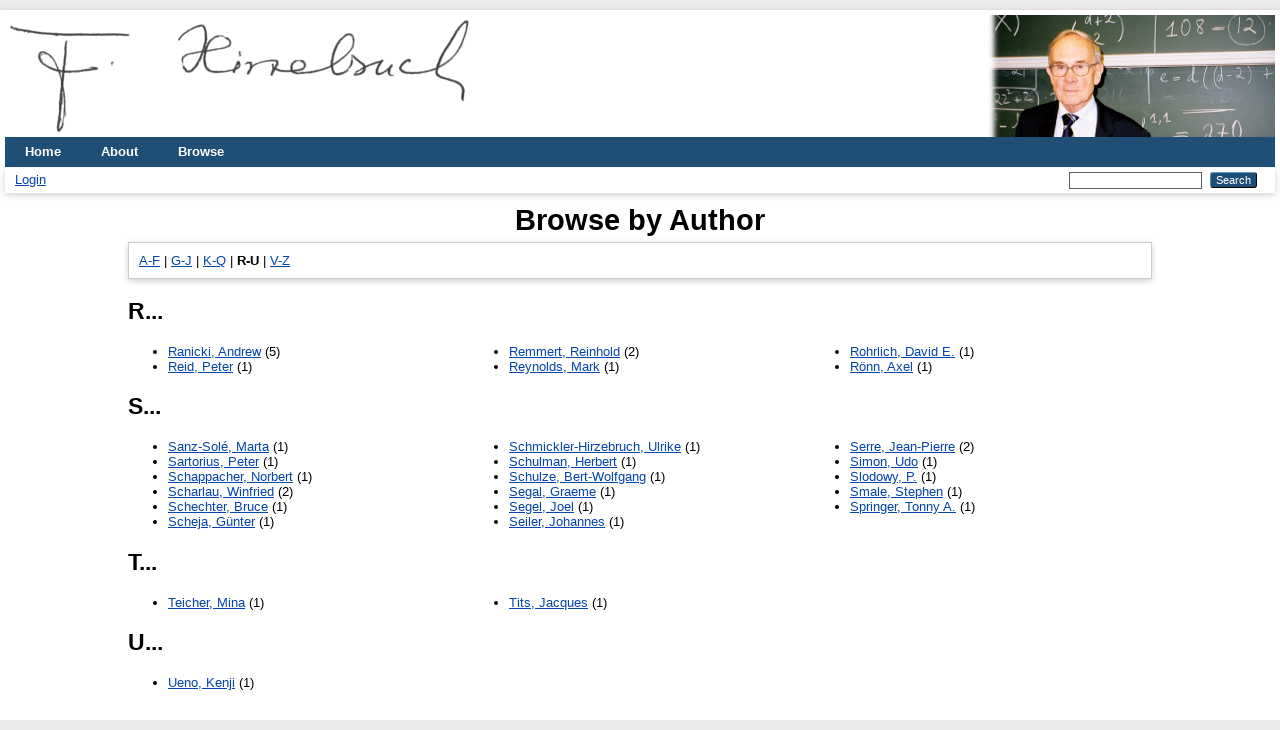

--- FILE ---
content_type: text/html; charset=utf-8
request_url: https://hirzebruch.mpim-bonn.mpg.de/view/creators/index.R-U.html
body_size: 2386
content:
<!DOCTYPE html PUBLIC "-//W3C//DTD XHTML 1.0 Transitional//EN" "http://www.w3.org/TR/xhtml1/DTD/xhtml1-transitional.dtd">
<html xmlns="http://www.w3.org/1999/xhtml" lang="en">
  <head>
    <meta http-equiv="X-UA-Compatible" content="IE=edge" />
    <title>Browse by Author - Hirzebruch Collection</title>
    <link rel="icon" href="/favicon.ico" type="image/x-icon" />
    <link rel="shortcut icon" href="/favicon.ico" type="image/x-icon" />
    <link rel="Top" href="https://hirzebruch.mpim-bonn.mpg.de/" />
    <link rel="Sword" href="https://hirzebruch.mpim-bonn.mpg.de/sword-app/servicedocument" />
    <link rel="SwordDeposit" href="https://hirzebruch.mpim-bonn.mpg.de/id/contents" />
    <link rel="Search" type="text/html" href="https://hirzebruch.mpim-bonn.mpg.de/cgi/search" />
    <link rel="Search" type="application/opensearchdescription+xml" href="https://hirzebruch.mpim-bonn.mpg.de/cgi/opensearchdescription" title="Hirzebruch Collection" />
    <script type="text/javascript">
// <![CDATA[
var eprints_http_root = "https://hirzebruch.mpim-bonn.mpg.de";
var eprints_http_cgiroot = "https://hirzebruch.mpim-bonn.mpg.de/cgi";
var eprints_oai_archive_id = "hirzebruch.mpim-bonn.mpg.de";
var eprints_logged_in = false;
var eprints_logged_in_userid = 0; 
var eprints_logged_in_username = ""; 
var eprints_logged_in_usertype = ""; 
// ]]></script>
    <style type="text/css">.ep_logged_in { display: none }</style>
    <link rel="stylesheet" type="text/css" href="/style/auto-3.4.4.css?1606242061" />
    <script type="text/javascript" src="/javascript/auto-3.4.4.js?1606234003">
//padder
</script>
    <!--[if lte IE 6]>
        <link rel="stylesheet" type="text/css" href="/style/ie6.css" />
   <![endif]-->
    <meta name="Generator" content="EPrints 3.4.4" />
    <meta http-equiv="Content-Type" content="text/html; charset=UTF-8" />
    <meta http-equiv="Content-Language" content="en" />
    
  </head>
  <body>
    
    <div id="wrapper">
        <div class="top-logo">
           <img src="/images/signature.png" />
        </div>
      <header>
        <div class="ep_tm_header ep_noprint">
          <nav aria-label="Main Navigation">
            <ul role="menu" class="ep_tm_menu">
              <li>
                <a href="/" title="Go to start page!" role="menuitem">
                  Home
                </a>
              </li>
              <li>
                <a href="/information.html" title="Get some detailed repository information!" role="menuitem">
                  About
                </a>
              </li>
              <li>
                <a href="/view/" title="Browse the items using prepared lists!" role="menuitem" menu="ep_tm_menu_browse" aria-owns="ep_tm_menu_browse">
                  Browse
                </a>
                <ul role="menu" id="ep_tm_menu_browse" style="display:none;">
                  <li>
                    <a href="/view/year/" role="menuitem">
                      Browse by 
                      Year
                    </a>
                  </li>
                  <li>
                    <a href="/view/subjects/" role="menuitem">
                      Browse by 
                      Subject
                    </a>
                  </li>
                  <li>
                    <a href="/view/divisions/" role="menuitem">
                      Browse by 
                      Division
                    </a>
                  </li>
                  <li>
                    <a href="/view/creators/" role="menuitem">
                      Browse by 
                      Author
                    </a>
                  </li>
                </ul>
              </li>
            </ul>
          </nav>
        
          <div class="ep_tm_searchbar">
            <div>
              <ul class="ep_tm_key_tools" id="ep_tm_menu_tools" role="toolbar"><li><a href="/cgi/users/home">Login</a></li></ul>
            </div>
            <div>
              
              <form method="get" accept-charset="utf-8" action="/cgi/search" style="display:inline">
                <input class="ep_tm_searchbarbox" size="20" type="text" name="q" aria-labelledby="searchbutton" />
                <input class="ep_tm_searchbarbutton" value="Search" type="submit" name="_action_search" id="searchbutton" />
                <input type="hidden" name="_action_search" value="Search" />
                <input type="hidden" name="_order" value="bytitle" />
                <input type="hidden" name="basic_srchtype" value="ALL" />
                <input type="hidden" name="_satisfyall" value="ALL" />
              </form>
            </div>
          </div>
        </div>
      </header>

      <div id="main_content">
        <div class="ep_tm_page_content">
          <h1 id="page-title" class="ep_tm_pagetitle">
            Browse by Author
          </h1>
          <div class="ep_view_menu"><div class="ep_toolbox"><div class="ep_toolbox_content"><a href="index.A-F.html">A-F</a> | <a href="index.G-J.html">G-J</a> | <a href="index.K-Q.html">K-Q</a> | <b>R-U</b> | <a href="index.V-Z.html">V-Z</a></div></div><h2>R...</h2><div class="ep_view_cols ep_view_cols_3"><div><div class="ep_view_col ep_view_col_1"><ul><li><a href="Ranicki=3AAndrew=3A=3A.html"><span class="person_name">Ranicki, Andrew</span></a> (5)</li><li><a href="Reid=3APeter=3A=3A.html"><span class="person_name">Reid, Peter</span></a> (1)</li></ul></div><div class="ep_view_col ep_view_col_2"><ul><li><a href="Remmert=3AReinhold=3A=3A.html"><span class="person_name">Remmert, Reinhold</span></a> (2)</li><li><a href="Reynolds=3AMark=3A=3A.html"><span class="person_name">Reynolds, Mark</span></a> (1)</li></ul></div><div class="ep_view_col ep_view_col_3"><ul><li><a href="Rohrlich=3ADavid_E=2E=3A=3A.html"><span class="person_name">Rohrlich, David E.</span></a> (1)</li><li><a href="R=F6nn=3AAxel=3A=3A.html"><span class="person_name">Rönn, Axel</span></a> (1)</li></ul></div></div></div><h2>S...</h2><div class="ep_view_cols ep_view_cols_3"><div><div class="ep_view_col ep_view_col_1"><ul><li><a href="Sanz-Sol=E9=3AMarta=3A=3A.html"><span class="person_name">Sanz-Solé, Marta</span></a> (1)</li><li><a href="Sartorius=3APeter=3A=3A.html"><span class="person_name">Sartorius, Peter</span></a> (1)</li><li><a href="Schappacher=3ANorbert=3A=3A.html"><span class="person_name">Schappacher, Norbert</span></a> (1)</li><li><a href="Scharlau=3AWinfried=3A=3A.html"><span class="person_name">Scharlau, Winfried</span></a> (2)</li><li><a href="Schechter=3ABruce=3A=3A.html"><span class="person_name">Schechter, Bruce</span></a> (1)</li><li><a href="Scheja=3AG=FCnter=3A=3A.html"><span class="person_name">Scheja, Günter</span></a> (1)</li></ul></div><div class="ep_view_col ep_view_col_2"><ul><li><a href="Schmickler-Hirzebruch=3AUlrike=3A=3A.html"><span class="person_name">Schmickler-Hirzebruch, Ulrike</span></a> (1)</li><li><a href="Schulman=3AHerbert=3A=3A.html"><span class="person_name">Schulman, Herbert</span></a> (1)</li><li><a href="Schulze=3ABert-Wolfgang=3A=3A.html"><span class="person_name">Schulze, Bert-Wolfgang</span></a> (1)</li><li><a href="Segal=3AGraeme=3A=3A.html"><span class="person_name">Segal, Graeme</span></a> (1)</li><li><a href="Segel=3AJoel=3A=3A.html"><span class="person_name">Segel, Joel</span></a> (1)</li><li><a href="Seiler=3AJohannes=3A=3A.html"><span class="person_name">Seiler, Johannes</span></a> (1)</li></ul></div><div class="ep_view_col ep_view_col_3"><ul><li><a href="Serre=3AJean-Pierre=3A=3A.html"><span class="person_name">Serre, Jean-Pierre</span></a> (2)</li><li><a href="Simon=3AUdo=3A=3A.html"><span class="person_name">Simon, Udo</span></a> (1)</li><li><a href="Slodowy=3AP=2E=3A=3A.html"><span class="person_name">Slodowy, P.</span></a> (1)</li><li><a href="Smale=3AStephen=3A=3A.html"><span class="person_name">Smale, Stephen</span></a> (1)</li><li><a href="Springer=3ATonny_A=2E=3A=3A.html"><span class="person_name">Springer, Tonny A.</span></a> (1)</li></ul></div></div></div><h2>T...</h2><div class="ep_view_cols ep_view_cols_3"><div><div class="ep_view_col ep_view_col_1"><ul><li><a href="Teicher=3AMina=3A=3A.html"><span class="person_name">Teicher, Mina</span></a> (1)</li></ul></div><div class="ep_view_col ep_view_col_2"><ul><li><a href="Tits=3AJacques=3A=3A.html"><span class="person_name">Tits, Jacques</span></a> (1)</li></ul></div><div class="ep_view_col ep_view_col_3"></div></div></div><h2>U...</h2><div class="ep_view_cols ep_view_cols_3"><div><div class="ep_view_col ep_view_col_1"><ul><li><a href="Ueno=3AKenji=3A=3A.html"><span class="person_name">Ueno, Kenji</span></a> (1)</li></ul></div><div class="ep_view_col ep_view_col_2"></div><div class="ep_view_col ep_view_col_3"></div></div></div></div>
        </div>
      </div>

      <footer>
        <div class="ep_tm_footer ep_noprint">
          <span>Hirzebruch Collection is powered by <em>EPrints 3.4</em> which is developed by the <a href="https://www.ecs.soton.ac.uk/">School of Electronics and Computer Science</a> at the University of Southampton. <a href="/eprints/">About EPrints</a> | <a href="/accessibility/">Accessibility</a></span>
          <div class="ep_tm_eprints_logo">
            <a rel="external" href="http://eprints.org/software/">
              <img alt="EPrints Logo" src="/images/eprintslogo.png" /><img alt="EPrints Publications Flavour Logo" src="/images/flavour.png" style="width: 28px" />
            </a>
          </div>
        </div>
      </footer>
    </div> <!-- wrapper -->
  </body>
</html>